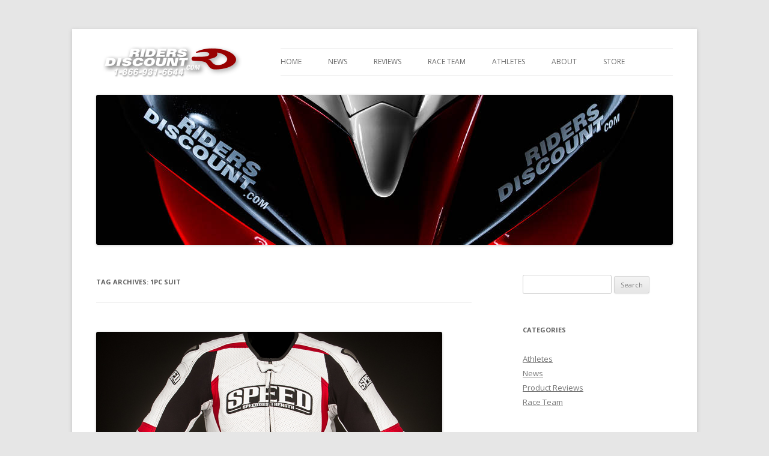

--- FILE ---
content_type: text/html; charset=UTF-8
request_url: https://blog.ridersdiscount.com/tag/1pcsuit/
body_size: 8907
content:
<!DOCTYPE html>
<!--[if IE 7]>
<html class="ie ie7" lang="en-US" prefix="og: http://ogp.me/ns# fb: http://ogp.me/ns/fb#">
<![endif]-->
<!--[if IE 8]>
<html class="ie ie8" lang="en-US" prefix="og: http://ogp.me/ns# fb: http://ogp.me/ns/fb#">
<![endif]-->
<!--[if !(IE 7) | !(IE 8)  ]><!-->
<html lang="en-US" prefix="og: http://ogp.me/ns# fb: http://ogp.me/ns/fb#">
<!--<![endif]-->
<head>
<meta charset="UTF-8" />
<meta name="viewport" content="width=device-width" />
<title>1pc suit Archives - Riders Discount</title>
<link rel="profile" href="http://gmpg.org/xfn/11" />
<link rel="pingback" href="https://blog.ridersdiscount.com/xmlrpc.php" />
<!--[if lt IE 9]>
<script src="https://blog.ridersdiscount.com/wp-content/themes/twentytwelve/js/html5.js" type="text/javascript"></script>
<![endif]-->

<!-- This site is optimized with the Yoast SEO plugin v2.3.2 - https://yoast.com/wordpress/plugins/seo/ -->
<link rel="canonical" href="https://blog.ridersdiscount.com/tag/1pcsuit/" />
<link rel="publisher" href="https://plus.google.com/+ridersdiscount/auto"/>
<meta property="og:locale" content="en_US" />
<meta property="og:type" content="object" />
<meta property="og:title" content="1pc suit Archives - Riders Discount" />
<meta property="og:url" content="https://blog.ridersdiscount.com/tag/1pcsuit/" />
<meta property="og:site_name" content="Riders Discount" />
<meta property="article:publisher" content="https://www.facebook.com/ridersdiscount" />
<meta property="fb:app_id" content="100104970342933" />
<meta property="og:image" content="https://www.ridersdiscount.com/static/img/RD.jpg" />
<meta name="twitter:card" content="summary_large_image"/>
<meta name="twitter:title" content="1pc suit Archives - Riders Discount"/>
<meta name="twitter:site" content="@RidersDiscount"/>
<meta name="twitter:domain" content="Riders Discount"/>
<meta name="twitter:image:src" content="https://www.ridersdiscount.com/static/img/RD.jpg"/>
<!-- / Yoast SEO plugin. -->

<link rel="alternate" type="application/rss+xml" title="Riders Discount &raquo; Feed" href="https://blog.ridersdiscount.com/feed/" />
<link rel="alternate" type="application/rss+xml" title="Riders Discount &raquo; Comments Feed" href="https://blog.ridersdiscount.com/comments/feed/" />
<link rel="alternate" type="application/rss+xml" title="Riders Discount &raquo; 1pc suit Tag Feed" href="https://blog.ridersdiscount.com/tag/1pcsuit/feed/" />
		<script type="text/javascript">
			window._wpemojiSettings = {"baseUrl":"https:\/\/s.w.org\/images\/core\/emoji\/72x72\/","ext":".png","source":{"concatemoji":"https:\/\/blog.ridersdiscount.com\/wp-includes\/js\/wp-emoji-release.min.js?ver=4.2.3"}};
			!function(a,b,c){function d(a){var c=b.createElement("canvas"),d=c.getContext&&c.getContext("2d");return d&&d.fillText?(d.textBaseline="top",d.font="600 32px Arial","flag"===a?(d.fillText(String.fromCharCode(55356,56812,55356,56807),0,0),c.toDataURL().length>3e3):(d.fillText(String.fromCharCode(55357,56835),0,0),0!==d.getImageData(16,16,1,1).data[0])):!1}function e(a){var c=b.createElement("script");c.src=a,c.type="text/javascript",b.getElementsByTagName("head")[0].appendChild(c)}var f,g;c.supports={simple:d("simple"),flag:d("flag")},c.DOMReady=!1,c.readyCallback=function(){c.DOMReady=!0},c.supports.simple&&c.supports.flag||(g=function(){c.readyCallback()},b.addEventListener?(b.addEventListener("DOMContentLoaded",g,!1),a.addEventListener("load",g,!1)):(a.attachEvent("onload",g),b.attachEvent("onreadystatechange",function(){"complete"===b.readyState&&c.readyCallback()})),f=c.source||{},f.concatemoji?e(f.concatemoji):f.wpemoji&&f.twemoji&&(e(f.twemoji),e(f.wpemoji)))}(window,document,window._wpemojiSettings);
		</script>
		<style type="text/css">
img.wp-smiley,
img.emoji {
	display: inline !important;
	border: none !important;
	box-shadow: none !important;
	height: 1em !important;
	width: 1em !important;
	margin: 0 .07em !important;
	vertical-align: -0.1em !important;
	background: none !important;
	padding: 0 !important;
}
</style>
<link rel='stylesheet' id='ts_fab_css-css'  href='https://blog.ridersdiscount.com/wp-content/plugins/fancier-author-box/css/ts-fab.min.css?ver=1.4' type='text/css' media='all' />
<link rel='stylesheet' id='parent-style-css'  href='https://blog.ridersdiscount.com/wp-content/themes/twentytwelve/style.css?ver=4.2.3' type='text/css' media='all' />
<link rel='stylesheet' id='child-style-css'  href='https://blog.ridersdiscount.com/wp-content/themes/twentytwelve-child/style.css?ver=4.2.3' type='text/css' media='all' />
<link rel='stylesheet' id='twentytwelve-fonts-css'  href='https://fonts.googleapis.com/css?family=Open+Sans:400italic,700italic,400,700&#038;subset=latin,latin-ext' type='text/css' media='all' />
<link rel='stylesheet' id='twentytwelve-style-css'  href='https://blog.ridersdiscount.com/wp-content/themes/twentytwelve-child/style.css?ver=4.2.3' type='text/css' media='all' />
<!--[if lt IE 9]>
<link rel='stylesheet' id='twentytwelve-ie-css'  href='https://blog.ridersdiscount.com/wp-content/themes/twentytwelve/css/ie.css?ver=20121010' type='text/css' media='all' />
<![endif]-->
<script type='text/javascript' src='https://blog.ridersdiscount.com/wp-includes/js/jquery/jquery.js?ver=1.11.2'></script>
<script type='text/javascript' src='https://blog.ridersdiscount.com/wp-includes/js/jquery/jquery-migrate.min.js?ver=1.2.1'></script>
<script type='text/javascript' src='https://blog.ridersdiscount.com/wp-content/plugins/fancier-author-box/js/ts-fab.min.js?ver=1.4'></script>
<link rel="EditURI" type="application/rsd+xml" title="RSD" href="https://blog.ridersdiscount.com/xmlrpc.php?rsd" />
<link rel="wlwmanifest" type="application/wlwmanifest+xml" href="https://blog.ridersdiscount.com/wp-includes/wlwmanifest.xml" /> 
<meta name="generator" content="WordPress 4.2.3" />
	<style type="text/css" id="twentytwelve-header-css">
			.site-header h1 a,
		.site-header h2 {
			color: #444;
		}
		</style>
	</head>

<body class="archive tag tag-1pcsuit tag-4 custom-font-enabled single-author">
<div id="page" class="hfeed site">
	<header id="masthead" class="site-header" role="banner">

        <hgroup>
            <a href="https://blog.ridersdiscount.com/"><img src="https://blog.ridersdiscount.com/wp-content/uploads/2013/04/logo_small.png" height="60" width="255" alt="Riders Discount"></a>
        </hgroup>


        <nav id="site-navigation" class="main-navigation" role="navigation">
			<h3 class="menu-toggle">Menu</h3>
			<a class="assistive-text" href="#content" title="Skip to content">Skip to content</a>
			<div class="menu-top-menu-container"><ul id="menu-top-menu" class="nav-menu"><li id="menu-item-176470343" class="menu-item menu-item-type-custom menu-item-object-custom menu-item-176470343"><a href="http://blog.ridersdiscount.com/">Home</a></li>
<li id="menu-item-176470190" class="menu-item menu-item-type-taxonomy menu-item-object-category menu-item-176470190"><a href="https://blog.ridersdiscount.com/category/news/">News</a></li>
<li id="menu-item-176470191" class="menu-item menu-item-type-taxonomy menu-item-object-category menu-item-176470191"><a href="https://blog.ridersdiscount.com/category/product-reviews/">Reviews</a></li>
<li id="menu-item-176470341" class="menu-item menu-item-type-taxonomy menu-item-object-category menu-item-176470341"><a href="https://blog.ridersdiscount.com/category/riders-discount-race-team/">Race Team</a></li>
<li id="menu-item-176470342" class="menu-item menu-item-type-taxonomy menu-item-object-category menu-item-176470342"><a href="https://blog.ridersdiscount.com/category/motorsports-athletes/">Athletes</a></li>
<li id="menu-item-176470192" class="menu-item menu-item-type-post_type menu-item-object-page menu-item-176470192"><a href="https://blog.ridersdiscount.com/about/">About</a></li>
<li id="menu-item-176470480" class="menu-item menu-item-type-custom menu-item-object-custom menu-item-176470480"><a href="http://www.ridersdiscount.com/">Store</a></li>
</ul></div>		</nav><!-- #site-navigation -->

                    <a href="https://blog.ridersdiscount.com/"><img src="https://blog.ridersdiscount.com/wp-content/uploads/2013/04/blog_960_5.jpg" class="header-image" width="960" height="250" alt="Riders Discount" /></a>
        
    </header><!-- #masthead -->

	<div id="main" class="wrapper">
	<section id="primary" class="site-content">
		<div id="content" role="main">

					<header class="archive-header">
				<h1 class="archive-title">Tag Archives: <span>1pc suit</span></h1>

						</header><!-- .archive-header -->

			
	<article id="post-176470841" class="post-176470841 post type-post status-publish format-standard has-post-thumbnail hentry category-product-reviews tag-1pcsuit tag-amaamericansuperbike tag-amadaytonasportbike tag-amapro tag-amaproracing tag-leathersuit tag-motorcycle tag-motorsport tag-motorsports tag-productreview tag-racing tag-racing-suit tag-ridersdiscount tag-roadracing tag-safety tag-safetygear tag-sportbike">
				<header class="entry-header">
                            <a href="https://blog.ridersdiscount.com/speed-and-strength-twist-of-fate-3-0-leather-suit/">
            
    			<img width="576" height="768" src="https://blog.ridersdiscount.com/wp-content/uploads/2013/12/speed_and_strength_twist_of_fate_3.0_suit_white-1.jpg" class="attachment-post-thumbnail wp-post-image" alt="The Speed and Strength Twist of Fate 3.0 suit is available in White/Red/Black (shown) and Black." />
                            </a>
            
            			<h1 class="entry-title">
				<a href="https://blog.ridersdiscount.com/speed-and-strength-twist-of-fate-3-0-leather-suit/" title="Permalink to Speed and Strength Twist of Fate 3.0 Leather Suit" rel="bookmark">Speed and Strength Twist of Fate 3.0 Leather Suit</a>
			</h1>
										<div class="comments-link">
					<a href="https://blog.ridersdiscount.com/speed-and-strength-twist-of-fate-3-0-leather-suit/#respond"><span class="dsq-postid" data-dsqidentifier="176470841 http://blog.ridersdiscount.com/?p=176470841"><span class="leave-reply">Leave a reply</span></span></a>				</div><!-- .comments-link -->
					</header><!-- .entry-header -->

				<div class="entry-summary">
			<p>Speed and Strength’s Twist of Fate line of suits has been one of the best deals in race-ready leather since the first model was introduced a few years back. Now, Speed and Strength has pulled a hat-trick with the introduction of the third and newest model, the Twist of Fate 3.0. Constructed from premium 1.2 [&hellip;]</p>
		</div><!-- .entry-summary -->
		
		<footer class="entry-meta">
			This entry was posted in <a href="https://blog.ridersdiscount.com/category/product-reviews/" rel="category tag">Product Reviews</a> and tagged <a href="https://blog.ridersdiscount.com/tag/1pcsuit/" rel="tag">1pc suit</a>, <a href="https://blog.ridersdiscount.com/tag/amaamericansuperbike/" rel="tag">AMA American SuperBike</a>, <a href="https://blog.ridersdiscount.com/tag/amadaytonasportbike/" rel="tag">AMA Daytona SportBike</a>, <a href="https://blog.ridersdiscount.com/tag/amapro/" rel="tag">AMA Pro</a>, <a href="https://blog.ridersdiscount.com/tag/amaproracing/" rel="tag">AMA Pro Racing</a>, <a href="https://blog.ridersdiscount.com/tag/leathersuit/" rel="tag">leather suit</a>, <a href="https://blog.ridersdiscount.com/tag/motorcycle/" rel="tag">Motorcycle</a>, <a href="https://blog.ridersdiscount.com/tag/motorsport/" rel="tag">Motorsport</a>, <a href="https://blog.ridersdiscount.com/tag/motorsports/" rel="tag">Motorsports</a>, <a href="https://blog.ridersdiscount.com/tag/productreview/" rel="tag">Product Review</a>, <a href="https://blog.ridersdiscount.com/tag/racing/" rel="tag">Racing</a>, <a href="https://blog.ridersdiscount.com/tag/racing-suit/" rel="tag">racing suit</a>, <a href="https://blog.ridersdiscount.com/tag/ridersdiscount/" rel="tag">Riders Discount</a>, <a href="https://blog.ridersdiscount.com/tag/roadracing/" rel="tag">Road Racing</a>, <a href="https://blog.ridersdiscount.com/tag/safety/" rel="tag">safety</a>, <a href="https://blog.ridersdiscount.com/tag/safetygear/" rel="tag">safety gear</a>, <a href="https://blog.ridersdiscount.com/tag/sportbike/" rel="tag">Sportbike</a> on <a href="https://blog.ridersdiscount.com/speed-and-strength-twist-of-fate-3-0-leather-suit/" title="12:21 pm" rel="bookmark"><time class="entry-date" datetime="2013-12-10T12:21:19+00:00">December 10, 2013</time></a><span class="by-author"> by <span class="author vcard"><a class="url fn n" href="https://blog.ridersdiscount.com/author/riders-discount/" title="View all posts by Riders Discount" rel="author">Riders Discount</a></span></span>.					</footer><!-- .entry-meta -->
	</article><!-- #post -->

	<article id="post-164804687" class="post-164804687 post type-post status-publish format-standard hentry category-product-reviews tag-1pcleathersuit tag-1pcsuit tag-alpinestars tag-atem tag-leather tag-leathersuit tag-motorcycle tag-motorcyclegear tag-motorsports tag-newlyreleased tag-productreview tag-ridersdiscount tag-safetygear">
				<header class="entry-header">
                            <a href="https://blog.ridersdiscount.com/alpinestars-atem-one-piece-leather-suit/">
            
    			
                            </a>
            
            			<h1 class="entry-title">
				<a href="https://blog.ridersdiscount.com/alpinestars-atem-one-piece-leather-suit/" title="Permalink to Alpinestars Atem One Piece Leather Suit" rel="bookmark">Alpinestars Atem One Piece Leather Suit</a>
			</h1>
										<div class="comments-link">
					<a href="https://blog.ridersdiscount.com/alpinestars-atem-one-piece-leather-suit/#respond"><span class="dsq-postid" data-dsqidentifier="164804687 http://blog.ridersdiscount.com/alpinestars-atem-one-piece-leather-suit"><span class="leave-reply">Leave a reply</span></span></a>				</div><!-- .comments-link -->
					</header><!-- .entry-header -->

				<div class="entry-summary">
			<p>Anyone that has shopped for a racing suit has most likely come across the “CE-Approved” marking on individual pieces of armor like shoulder and knee protectors. Building upon this standard, Alpinestars has truly upped the ante by developing a one &#8230;</p>
		</div><!-- .entry-summary -->
		
		<footer class="entry-meta">
			This entry was posted in <a href="https://blog.ridersdiscount.com/category/product-reviews/" rel="category tag">Product Reviews</a> and tagged <a href="https://blog.ridersdiscount.com/tag/1pcleathersuit/" rel="tag">1pc leather suit</a>, <a href="https://blog.ridersdiscount.com/tag/1pcsuit/" rel="tag">1pc suit</a>, <a href="https://blog.ridersdiscount.com/tag/alpinestars/" rel="tag">Alpinestars</a>, <a href="https://blog.ridersdiscount.com/tag/atem/" rel="tag">Atem</a>, <a href="https://blog.ridersdiscount.com/tag/leather/" rel="tag">Leather</a>, <a href="https://blog.ridersdiscount.com/tag/leathersuit/" rel="tag">leather suit</a>, <a href="https://blog.ridersdiscount.com/tag/motorcycle/" rel="tag">Motorcycle</a>, <a href="https://blog.ridersdiscount.com/tag/motorcyclegear/" rel="tag">motorcycle gear</a>, <a href="https://blog.ridersdiscount.com/tag/motorsports/" rel="tag">Motorsports</a>, <a href="https://blog.ridersdiscount.com/tag/newlyreleased/" rel="tag">newly released</a>, <a href="https://blog.ridersdiscount.com/tag/productreview/" rel="tag">Product Review</a>, <a href="https://blog.ridersdiscount.com/tag/ridersdiscount/" rel="tag">Riders Discount</a>, <a href="https://blog.ridersdiscount.com/tag/safetygear/" rel="tag">safety gear</a> on <a href="https://blog.ridersdiscount.com/alpinestars-atem-one-piece-leather-suit/" title="8:04 pm" rel="bookmark"><time class="entry-date" datetime="2012-10-10T20:04:00+00:00">October 10, 2012</time></a><span class="by-author"> by <span class="author vcard"><a class="url fn n" href="https://blog.ridersdiscount.com/author/riders-discount/" title="View all posts by Riders Discount" rel="author">Riders Discount</a></span></span>.					</footer><!-- .entry-meta -->
	</article><!-- #post -->

	<article id="post-151988615" class="post-151988615 post type-post status-publish format-standard hentry category-product-reviews tag-1pcsuit tag-alpinestars tag-leathersuit tag-motorcycle tag-productreview tag-racing tag-replica tag-ridersdiscount tag-safety tag-safetygear">
				<header class="entry-header">
                            <a href="https://blog.ridersdiscount.com/alpinestars-2012-racing-replica-suit/">
            
    			
                            </a>
            
            			<h1 class="entry-title">
				<a href="https://blog.ridersdiscount.com/alpinestars-2012-racing-replica-suit/" title="Permalink to Alpinestars 2012 Racing Replica Suit" rel="bookmark">Alpinestars 2012 Racing Replica Suit</a>
			</h1>
										<div class="comments-link">
					<a href="https://blog.ridersdiscount.com/alpinestars-2012-racing-replica-suit/#respond"><span class="dsq-postid" data-dsqidentifier="151988615 http://blog.ridersdiscount.com/alpinestars-2012-racing-replica-suit"><span class="leave-reply">Leave a reply</span></span></a>				</div><!-- .comments-link -->
					</header><!-- .entry-header -->

				<div class="entry-summary">
			<p>While Jorge Lorenzo, Casey Stoner and Dani Pedrosa may be battling it out as the top three in the MotoGP championship this season, they do have one thing in common (other than their seemingly superhuman talent, that is). This common ground is that&#8230;</p>
		</div><!-- .entry-summary -->
		
		<footer class="entry-meta">
			This entry was posted in <a href="https://blog.ridersdiscount.com/category/product-reviews/" rel="category tag">Product Reviews</a> and tagged <a href="https://blog.ridersdiscount.com/tag/1pcsuit/" rel="tag">1pc suit</a>, <a href="https://blog.ridersdiscount.com/tag/alpinestars/" rel="tag">Alpinestars</a>, <a href="https://blog.ridersdiscount.com/tag/leathersuit/" rel="tag">leather suit</a>, <a href="https://blog.ridersdiscount.com/tag/motorcycle/" rel="tag">Motorcycle</a>, <a href="https://blog.ridersdiscount.com/tag/productreview/" rel="tag">Product Review</a>, <a href="https://blog.ridersdiscount.com/tag/racing/" rel="tag">Racing</a>, <a href="https://blog.ridersdiscount.com/tag/replica/" rel="tag">Replica</a>, <a href="https://blog.ridersdiscount.com/tag/ridersdiscount/" rel="tag">Riders Discount</a>, <a href="https://blog.ridersdiscount.com/tag/safety/" rel="tag">safety</a>, <a href="https://blog.ridersdiscount.com/tag/safetygear/" rel="tag">safety gear</a> on <a href="https://blog.ridersdiscount.com/alpinestars-2012-racing-replica-suit/" title="5:14 pm" rel="bookmark"><time class="entry-date" datetime="2012-08-08T17:14:00+00:00">August 8, 2012</time></a><span class="by-author"> by <span class="author vcard"><a class="url fn n" href="https://blog.ridersdiscount.com/author/riders-discount/" title="View all posts by Riders Discount" rel="author">Riders Discount</a></span></span>.					</footer><!-- .entry-meta -->
	</article><!-- #post -->

	<article id="post-140308158" class="post-140308158 post type-post status-publish format-standard hentry category-product-reviews tag-1pcsuit tag-held tag-heldracing tag-kangaroo tag-leathersuit tag-productreview tag-racesuit tag-ridersdiscount">
				<header class="entry-header">
                            <a href="https://blog.ridersdiscount.com/held-race-evo-one-piece-kangaroo-leather-suit/">
            
    			
                            </a>
            
            			<h1 class="entry-title">
				<a href="https://blog.ridersdiscount.com/held-race-evo-one-piece-kangaroo-leather-suit/" title="Permalink to Held Race-EVO One Piece Kangaroo Leather Suit" rel="bookmark">Held Race-EVO One Piece Kangaroo Leather Suit</a>
			</h1>
										<div class="comments-link">
					<a href="https://blog.ridersdiscount.com/held-race-evo-one-piece-kangaroo-leather-suit/#respond"><span class="dsq-postid" data-dsqidentifier="140308158 http://blog.ridersdiscount.com/held-race-evo-one-piece-kangaroo-leather-suit"><span class="leave-reply">Leave a reply</span></span></a>				</div><!-- .comments-link -->
					</header><!-- .entry-header -->

				<div class="entry-summary">
			<p>Many things that come to mind when thinking of German engineering &#8211; and things like attention to detail and quality are almost always among them. German motorcycle protection specialists, Held, do not break this mold and Riders Discount is proud t&#8230;</p>
		</div><!-- .entry-summary -->
		
		<footer class="entry-meta">
			This entry was posted in <a href="https://blog.ridersdiscount.com/category/product-reviews/" rel="category tag">Product Reviews</a> and tagged <a href="https://blog.ridersdiscount.com/tag/1pcsuit/" rel="tag">1pc suit</a>, <a href="https://blog.ridersdiscount.com/tag/held/" rel="tag">Held</a>, <a href="https://blog.ridersdiscount.com/tag/heldracing/" rel="tag">Held Racing</a>, <a href="https://blog.ridersdiscount.com/tag/kangaroo/" rel="tag">Kangaroo</a>, <a href="https://blog.ridersdiscount.com/tag/leathersuit/" rel="tag">leather suit</a>, <a href="https://blog.ridersdiscount.com/tag/productreview/" rel="tag">Product Review</a>, <a href="https://blog.ridersdiscount.com/tag/racesuit/" rel="tag">Race Suit</a>, <a href="https://blog.ridersdiscount.com/tag/ridersdiscount/" rel="tag">Riders Discount</a> on <a href="https://blog.ridersdiscount.com/held-race-evo-one-piece-kangaroo-leather-suit/" title="8:27 pm" rel="bookmark"><time class="entry-date" datetime="2012-06-22T20:27:00+00:00">June 22, 2012</time></a><span class="by-author"> by <span class="author vcard"><a class="url fn n" href="https://blog.ridersdiscount.com/author/riders-discount/" title="View all posts by Riders Discount" rel="author">Riders Discount</a></span></span>.					</footer><!-- .entry-meta -->
	</article><!-- #post -->

		
		</div><!-- #content -->
	</section><!-- #primary -->


			<div id="secondary" class="widget-area" role="complementary">
			<aside id="search-2" class="widget widget_search"><form role="search" method="get" id="searchform" class="searchform" action="https://blog.ridersdiscount.com/">
				<div>
					<label class="screen-reader-text" for="s">Search for:</label>
					<input type="text" value="" name="s" id="s" />
					<input type="submit" id="searchsubmit" value="Search" />
				</div>
			</form></aside><aside id="categories-2" class="widget widget_categories"><h3 class="widget-title">Categories</h3>		<ul>
	<li class="cat-item cat-item-194"><a href="https://blog.ridersdiscount.com/category/motorsports-athletes/" title="Find out why our motorsports athletes are the best.">Athletes</a>
</li>
	<li class="cat-item cat-item-1"><a href="https://blog.ridersdiscount.com/category/news/" title="News that does not fit in to one of our other categories.">News</a>
</li>
	<li class="cat-item cat-item-192"><a href="https://blog.ridersdiscount.com/category/product-reviews/" title="The latest motorcycle product reviews from our experienced staff of racers.">Product Reviews</a>
</li>
	<li class="cat-item cat-item-193"><a href="https://blog.ridersdiscount.com/category/riders-discount-race-team/" title="The latest news about the Riders Discount race team.">Race Team</a>
</li>
		</ul>
</aside>		<aside id="recent-posts-2" class="widget widget_recent_entries">		<h3 class="widget-title">Recent Posts</h3>		<ul>
					<li>
				<a href="https://blog.ridersdiscount.com/alpinestars-tech-air-race-airbag-system/">Alpinestars Tech-Air Race Airbag System</a>
						</li>
					<li>
				<a href="https://blog.ridersdiscount.com/shoei-x-fourteen-marquez-5-helmet/">Shoei X-Fourteen Marquez 5 Helmet</a>
						</li>
					<li>
				<a href="https://blog.ridersdiscount.com/cortech-adrenaline-3-0-rr-gloves/">Cortech Adrenaline 3.0 RR Gloves</a>
						</li>
					<li>
				<a href="https://blog.ridersdiscount.com/alpinestars-missile-leather-jacket/">Alpinestars Missile Leather Jacket</a>
						</li>
					<li>
				<a href="https://blog.ridersdiscount.com/hjc-rpha-11-pro-jackson-storm-carbon-helmet/">HJC RPHA 11 Pro Jackson Storm Carbon Helmet</a>
						</li>
				</ul>
		</aside><aside id="archives-2" class="widget widget_archive"><h3 class="widget-title">Archives</h3>		<ul>
	<li><a href='https://blog.ridersdiscount.com/2018/09/'>September 2018</a></li>
	<li><a href='https://blog.ridersdiscount.com/2018/08/'>August 2018</a></li>
	<li><a href='https://blog.ridersdiscount.com/2018/07/'>July 2018</a></li>
	<li><a href='https://blog.ridersdiscount.com/2018/06/'>June 2018</a></li>
	<li><a href='https://blog.ridersdiscount.com/2018/05/'>May 2018</a></li>
	<li><a href='https://blog.ridersdiscount.com/2018/04/'>April 2018</a></li>
	<li><a href='https://blog.ridersdiscount.com/2018/03/'>March 2018</a></li>
	<li><a href='https://blog.ridersdiscount.com/2018/02/'>February 2018</a></li>
	<li><a href='https://blog.ridersdiscount.com/2018/01/'>January 2018</a></li>
	<li><a href='https://blog.ridersdiscount.com/2017/12/'>December 2017</a></li>
	<li><a href='https://blog.ridersdiscount.com/2017/11/'>November 2017</a></li>
	<li><a href='https://blog.ridersdiscount.com/2017/10/'>October 2017</a></li>
	<li><a href='https://blog.ridersdiscount.com/2017/09/'>September 2017</a></li>
	<li><a href='https://blog.ridersdiscount.com/2017/08/'>August 2017</a></li>
	<li><a href='https://blog.ridersdiscount.com/2017/07/'>July 2017</a></li>
	<li><a href='https://blog.ridersdiscount.com/2017/06/'>June 2017</a></li>
	<li><a href='https://blog.ridersdiscount.com/2017/05/'>May 2017</a></li>
	<li><a href='https://blog.ridersdiscount.com/2017/04/'>April 2017</a></li>
	<li><a href='https://blog.ridersdiscount.com/2017/03/'>March 2017</a></li>
	<li><a href='https://blog.ridersdiscount.com/2017/02/'>February 2017</a></li>
	<li><a href='https://blog.ridersdiscount.com/2017/01/'>January 2017</a></li>
	<li><a href='https://blog.ridersdiscount.com/2016/12/'>December 2016</a></li>
	<li><a href='https://blog.ridersdiscount.com/2016/11/'>November 2016</a></li>
	<li><a href='https://blog.ridersdiscount.com/2016/10/'>October 2016</a></li>
	<li><a href='https://blog.ridersdiscount.com/2016/09/'>September 2016</a></li>
	<li><a href='https://blog.ridersdiscount.com/2016/08/'>August 2016</a></li>
	<li><a href='https://blog.ridersdiscount.com/2016/07/'>July 2016</a></li>
	<li><a href='https://blog.ridersdiscount.com/2016/06/'>June 2016</a></li>
	<li><a href='https://blog.ridersdiscount.com/2016/05/'>May 2016</a></li>
	<li><a href='https://blog.ridersdiscount.com/2016/04/'>April 2016</a></li>
	<li><a href='https://blog.ridersdiscount.com/2016/03/'>March 2016</a></li>
	<li><a href='https://blog.ridersdiscount.com/2016/02/'>February 2016</a></li>
	<li><a href='https://blog.ridersdiscount.com/2016/01/'>January 2016</a></li>
	<li><a href='https://blog.ridersdiscount.com/2015/12/'>December 2015</a></li>
	<li><a href='https://blog.ridersdiscount.com/2015/11/'>November 2015</a></li>
	<li><a href='https://blog.ridersdiscount.com/2015/10/'>October 2015</a></li>
	<li><a href='https://blog.ridersdiscount.com/2015/09/'>September 2015</a></li>
	<li><a href='https://blog.ridersdiscount.com/2015/08/'>August 2015</a></li>
	<li><a href='https://blog.ridersdiscount.com/2015/07/'>July 2015</a></li>
	<li><a href='https://blog.ridersdiscount.com/2015/05/'>May 2015</a></li>
	<li><a href='https://blog.ridersdiscount.com/2015/04/'>April 2015</a></li>
	<li><a href='https://blog.ridersdiscount.com/2015/02/'>February 2015</a></li>
	<li><a href='https://blog.ridersdiscount.com/2015/01/'>January 2015</a></li>
	<li><a href='https://blog.ridersdiscount.com/2014/12/'>December 2014</a></li>
	<li><a href='https://blog.ridersdiscount.com/2014/11/'>November 2014</a></li>
	<li><a href='https://blog.ridersdiscount.com/2014/10/'>October 2014</a></li>
	<li><a href='https://blog.ridersdiscount.com/2014/09/'>September 2014</a></li>
	<li><a href='https://blog.ridersdiscount.com/2014/08/'>August 2014</a></li>
	<li><a href='https://blog.ridersdiscount.com/2014/07/'>July 2014</a></li>
	<li><a href='https://blog.ridersdiscount.com/2014/06/'>June 2014</a></li>
	<li><a href='https://blog.ridersdiscount.com/2014/05/'>May 2014</a></li>
	<li><a href='https://blog.ridersdiscount.com/2014/04/'>April 2014</a></li>
	<li><a href='https://blog.ridersdiscount.com/2014/03/'>March 2014</a></li>
	<li><a href='https://blog.ridersdiscount.com/2014/02/'>February 2014</a></li>
	<li><a href='https://blog.ridersdiscount.com/2014/01/'>January 2014</a></li>
	<li><a href='https://blog.ridersdiscount.com/2013/12/'>December 2013</a></li>
	<li><a href='https://blog.ridersdiscount.com/2013/11/'>November 2013</a></li>
	<li><a href='https://blog.ridersdiscount.com/2013/10/'>October 2013</a></li>
	<li><a href='https://blog.ridersdiscount.com/2013/09/'>September 2013</a></li>
	<li><a href='https://blog.ridersdiscount.com/2013/08/'>August 2013</a></li>
	<li><a href='https://blog.ridersdiscount.com/2013/07/'>July 2013</a></li>
	<li><a href='https://blog.ridersdiscount.com/2013/06/'>June 2013</a></li>
	<li><a href='https://blog.ridersdiscount.com/2013/05/'>May 2013</a></li>
	<li><a href='https://blog.ridersdiscount.com/2013/04/'>April 2013</a></li>
	<li><a href='https://blog.ridersdiscount.com/2013/03/'>March 2013</a></li>
	<li><a href='https://blog.ridersdiscount.com/2013/02/'>February 2013</a></li>
	<li><a href='https://blog.ridersdiscount.com/2013/01/'>January 2013</a></li>
	<li><a href='https://blog.ridersdiscount.com/2012/11/'>November 2012</a></li>
	<li><a href='https://blog.ridersdiscount.com/2012/10/'>October 2012</a></li>
	<li><a href='https://blog.ridersdiscount.com/2012/09/'>September 2012</a></li>
	<li><a href='https://blog.ridersdiscount.com/2012/08/'>August 2012</a></li>
	<li><a href='https://blog.ridersdiscount.com/2012/07/'>July 2012</a></li>
	<li><a href='https://blog.ridersdiscount.com/2012/06/'>June 2012</a></li>
	<li><a href='https://blog.ridersdiscount.com/2012/05/'>May 2012</a></li>
	<li><a href='https://blog.ridersdiscount.com/2012/04/'>April 2012</a></li>
	<li><a href='https://blog.ridersdiscount.com/2012/03/'>March 2012</a></li>
	<li><a href='https://blog.ridersdiscount.com/2012/01/'>January 2012</a></li>
	<li><a href='https://blog.ridersdiscount.com/2011/10/'>October 2011</a></li>
	<li><a href='https://blog.ridersdiscount.com/2011/09/'>September 2011</a></li>
	<li><a href='https://blog.ridersdiscount.com/2011/08/'>August 2011</a></li>
	<li><a href='https://blog.ridersdiscount.com/2011/07/'>July 2011</a></li>
	<li><a href='https://blog.ridersdiscount.com/2011/06/'>June 2011</a></li>
	<li><a href='https://blog.ridersdiscount.com/2011/05/'>May 2011</a></li>
	<li><a href='https://blog.ridersdiscount.com/2011/04/'>April 2011</a></li>
	<li><a href='https://blog.ridersdiscount.com/2011/03/'>March 2011</a></li>
	<li><a href='https://blog.ridersdiscount.com/2011/02/'>February 2011</a></li>
	<li><a href='https://blog.ridersdiscount.com/2010/08/'>August 2010</a></li>
	<li><a href='https://blog.ridersdiscount.com/2010/06/'>June 2010</a></li>
	<li><a href='https://blog.ridersdiscount.com/2010/01/'>January 2010</a></li>
	<li><a href='https://blog.ridersdiscount.com/2009/07/'>July 2009</a></li>
	<li><a href='https://blog.ridersdiscount.com/2009/06/'>June 2009</a></li>
		</ul>
</aside><aside id="text-2" class="widget widget_text"><h3 class="widget-title">RSS</h3>			<div class="textwidget"><p><a href="http://blog.ridersdiscount.com/feed/">RSS Feed</a></p></div>
		</aside>		</div><!-- #secondary -->
		</div><!-- #main .wrapper -->
	<footer id="colophon" role="contentinfo">
                <div id="footer-widgets" class="widget-area three">
                            <aside id="tag_cloud-2" class="widget widget_tag_cloud"><h3 class="widget-title">Tags</h3><div class="tagcloud"><a href='https://blog.ridersdiscount.com/tag/alpinestars/' class='tag-link-14' title='66 topics' style='font-size: 14.333333333333pt;'>Alpinestars</a>
<a href='https://blog.ridersdiscount.com/tag/amadaytonasportbike/' class='tag-link-16' title='23 topics' style='font-size: 9.3333333333333pt;'>AMA Daytona SportBike</a>
<a href='https://blog.ridersdiscount.com/tag/amaproracing/' class='tag-link-18' title='34 topics' style='font-size: 11.111111111111pt;'>AMA Pro Racing</a>
<a href='https://blog.ridersdiscount.com/tag/arai/' class='tag-link-21' title='44 topics' style='font-size: 12.333333333333pt;'>Arai</a>
<a href='https://blog.ridersdiscount.com/tag/arai-corsair-v/' class='tag-link-519' title='24 topics' style='font-size: 9.5555555555556pt;'>Arai Corsair-V</a>
<a href='https://blog.ridersdiscount.com/tag/arai-corsair-x-full-face-helmet/' class='tag-link-529' title='22 topics' style='font-size: 9.1111111111111pt;'>Arai Corsair-X Full Face Helmet</a>
<a href='https://blog.ridersdiscount.com/tag/arai-corsair-ultimate-guide/' class='tag-link-539' title='22 topics' style='font-size: 9.1111111111111pt;'>Arai Corsair Ultimate Guide</a>
<a href='https://blog.ridersdiscount.com/tag/bryce-prince/' class='tag-link-733' title='17 topics' style='font-size: 8pt;'>Bryce Prince</a>
<a href='https://blog.ridersdiscount.com/tag/corsair-v/' class='tag-link-530' title='22 topics' style='font-size: 9.1111111111111pt;'>Corsair-V</a>
<a href='https://blog.ridersdiscount.com/tag/corsair-x/' class='tag-link-362' title='24 topics' style='font-size: 9.5555555555556pt;'>Corsair-X</a>
<a href='https://blog.ridersdiscount.com/tag/d-o-t/' class='tag-link-537' title='22 topics' style='font-size: 9.1111111111111pt;'>D.O.T.</a>
<a href='https://blog.ridersdiscount.com/tag/dot/' class='tag-link-332' title='24 topics' style='font-size: 9.5555555555556pt;'>DOT</a>
<a href='https://blog.ridersdiscount.com/tag/eco-pure/' class='tag-link-534' title='22 topics' style='font-size: 9.1111111111111pt;'>Eco Pure</a>
<a href='https://blog.ridersdiscount.com/tag/helmet/' class='tag-link-215' title='23 topics' style='font-size: 9.3333333333333pt;'>Helmet</a>
<a href='https://blog.ridersdiscount.com/tag/jason-aguilar/' class='tag-link-734' title='17 topics' style='font-size: 8pt;'>Jason Aguilar</a>
<a href='https://blog.ridersdiscount.com/tag/motoamerica/' class='tag-link-560' title='19 topics' style='font-size: 8.4444444444444pt;'>MotoAmerica</a>
<a href='https://blog.ridersdiscount.com/tag/motogp/' class='tag-link-108' title='49 topics' style='font-size: 12.888888888889pt;'>MotoGP</a>
<a href='https://blog.ridersdiscount.com/tag/motorcycle/' class='tag-link-109' title='95 topics' style='font-size: 16pt;'>Motorcycle</a>
<a href='https://blog.ridersdiscount.com/tag/motorcycleboots/' class='tag-link-110' title='18 topics' style='font-size: 8.2222222222222pt;'>Motorcycle Boots</a>
<a href='https://blog.ridersdiscount.com/tag/motorcyclegear/' class='tag-link-111' title='75 topics' style='font-size: 14.888888888889pt;'>motorcycle gear</a>
<a href='https://blog.ridersdiscount.com/tag/motorcycle-helmet/' class='tag-link-198' title='50 topics' style='font-size: 13pt;'>Motorcycle Helmet</a>
<a href='https://blog.ridersdiscount.com/tag/motorcyclehelmets/' class='tag-link-112' title='44 topics' style='font-size: 12.333333333333pt;'>Motorcycle Helmets</a>
<a href='https://blog.ridersdiscount.com/tag/motorcycle-jacket/' class='tag-link-280' title='32 topics' style='font-size: 10.888888888889pt;'>Motorcycle Jacket</a>
<a href='https://blog.ridersdiscount.com/tag/motorcycle-protection/' class='tag-link-252' title='32 topics' style='font-size: 10.888888888889pt;'>Motorcycle Protection</a>
<a href='https://blog.ridersdiscount.com/tag/motorcycle-racing/' class='tag-link-246' title='26 topics' style='font-size: 9.8888888888889pt;'>Motorcycle Racing</a>
<a href='https://blog.ridersdiscount.com/tag/motorcycles/' class='tag-link-202' title='59 topics' style='font-size: 13.777777777778pt;'>Motorcycles</a>
<a href='https://blog.ridersdiscount.com/tag/motorsports/' class='tag-link-114' title='18 topics' style='font-size: 8.2222222222222pt;'>Motorsports</a>
<a href='https://blog.ridersdiscount.com/tag/pb-snc2-shell/' class='tag-link-532' title='22 topics' style='font-size: 9.1111111111111pt;'>PB SNC2 Shell</a>
<a href='https://blog.ridersdiscount.com/tag/pinlock/' class='tag-link-536' title='31 topics' style='font-size: 10.777777777778pt;'>Pinlock</a>
<a href='https://blog.ridersdiscount.com/tag/pressrelease/' class='tag-link-124' title='33 topics' style='font-size: 11pt;'>Press Release</a>
<a href='https://blog.ridersdiscount.com/tag/productreview/' class='tag-link-125' title='32 topics' style='font-size: 10.888888888889pt;'>Product Review</a>
<a href='https://blog.ridersdiscount.com/tag/quicksilver/' class='tag-link-706' title='24 topics' style='font-size: 9.5555555555556pt;'>Quicksilver</a>
<a href='https://blog.ridersdiscount.com/tag/r75-shell/' class='tag-link-531' title='22 topics' style='font-size: 9.1111111111111pt;'>R75 shell</a>
<a href='https://blog.ridersdiscount.com/tag/racing/' class='tag-link-133' title='49 topics' style='font-size: 12.888888888889pt;'>Racing</a>
<a href='https://blog.ridersdiscount.com/tag/ridersdiscount/' class='tag-link-136' title='332 topics' style='font-size: 22pt;'>Riders Discount</a>
<a href='https://blog.ridersdiscount.com/tag/riders-discounttuned-racing/' class='tag-link-708' title='18 topics' style='font-size: 8.2222222222222pt;'>Riders Discount/Tuned Racing</a>
<a href='https://blog.ridersdiscount.com/tag/roadracing/' class='tag-link-139' title='17 topics' style='font-size: 8pt;'>Road Racing</a>
<a href='https://blog.ridersdiscount.com/tag/safetygear/' class='tag-link-143' title='18 topics' style='font-size: 8.2222222222222pt;'>safety gear</a>
<a href='https://blog.ridersdiscount.com/tag/shoei/' class='tag-link-148' title='22 topics' style='font-size: 9.1111111111111pt;'>Shoei</a>
<a href='https://blog.ridersdiscount.com/tag/snell/' class='tag-link-330' title='24 topics' style='font-size: 9.5555555555556pt;'>Snell</a>
<a href='https://blog.ridersdiscount.com/tag/speed-and-strength/' class='tag-link-681' title='23 topics' style='font-size: 9.3333333333333pt;'>Speed and Strength</a>
<a href='https://blog.ridersdiscount.com/tag/the-2015-ultimate-guide-to-the-arai-corsair/' class='tag-link-538' title='22 topics' style='font-size: 9.1111111111111pt;'>The 2015 Ultimate Guide to the Arai Corsair</a>
<a href='https://blog.ridersdiscount.com/tag/triumphdaytona675/' class='tag-link-177' title='17 topics' style='font-size: 8pt;'>Triumph Daytona 675</a>
<a href='https://blog.ridersdiscount.com/tag/variable-axis-system/' class='tag-link-533' title='22 topics' style='font-size: 9.1111111111111pt;'>Variable Axis System</a>
<a href='https://blog.ridersdiscount.com/tag/vas-v-mv-shield/' class='tag-link-535' title='22 topics' style='font-size: 9.1111111111111pt;'>VAS V MV Shield</a></div>
</aside>                    </div><!-- #footer-widgets -->
        	</footer><!-- #colophon -->
</div><!-- #page -->

        <script type="text/javascript">
        // <![CDATA[
        var disqus_shortname = 'ridersdisq';
        (function () {
            var nodes = document.getElementsByTagName('span');
            for (var i = 0, url; i < nodes.length; i++) {
                if (nodes[i].className.indexOf('dsq-postid') != -1) {
                    nodes[i].parentNode.setAttribute('data-disqus-identifier', nodes[i].getAttribute('data-dsqidentifier'));
                    url = nodes[i].parentNode.href.split('#', 1);
                    if (url.length == 1) { url = url[0]; }
                    else { url = url[1]; }
                    nodes[i].parentNode.href = url + '#disqus_thread';
                }
            }
            var s = document.createElement('script'); 
            s.async = true;
            s.type = 'text/javascript';
            s.src = '//' + disqus_shortname + '.disqus.com/count.js';
            (document.getElementsByTagName('HEAD')[0] || document.getElementsByTagName('BODY')[0]).appendChild(s);
        }());
        // ]]>
        </script>
        <script type='text/javascript' src='https://blog.ridersdiscount.com/wp-content/themes/twentytwelve/js/navigation.js?ver=20140711'></script>
<script>
    (function(i,s,o,g,r,a,m){i['GoogleAnalyticsObject']=r;i[r]=i[r]||function(){
        (i[r].q=i[r].q||[]).push(arguments)},i[r].l=1*new Date();a=s.createElement(o),
        m=s.getElementsByTagName(o)[0];a.async=1;a.src=g;m.parentNode.insertBefore(a,m)
    })(window,document,'script','//www.google-analytics.com/analytics.js','ga');

    ga('create', 'UA-1126049-4', 'ridersdiscount.com');
    ga('send', 'pageview');

</script>
</body>
</html>

--- FILE ---
content_type: text/css
request_url: https://blog.ridersdiscount.com/wp-content/themes/twentytwelve-child/style.css?ver=4.2.3
body_size: 1015
content:
/*
Theme Name: Twentytwelve Child
Description: Child theme for the twentytwelve theme 
Author: Your name here
Template: twentytwelve
*/

/*@import url("../twentytwelve/style.css");*/


/* ===[ Footer Widget Areas ]=== */
.site-info { clear: both; }
#footer-widgets {
    width: 100%;
    border-top: none;
}
#footer-widgets .widget li { list-style-type: none; }
.template-front-page #footer-widgets { padding-top: 0; }
@media screen and (min-width: 600px) {
    #footer-widgets.three .widget {
        float: left;
        margin-right: 3.7%;
        width: 100%;
        clear: none;
    }
    #footer-widgets.three .widget + .widget + .widget { margin-right: 0; }
}

/* Hide footer widgets Homepage Template*/
.home #footer-widgets, .category #footer-widgets { display: none; }

@media screen and (min-width: 935px) {
    hgroup {width:32%;float:left;}
    #site-navigation {width:68%;float:left;margin-top:8px;}
}

.single .entry-header .entry-title {font-size:220%;}
.site-content article {margin-bottom:20px;}


--- FILE ---
content_type: application/javascript; charset=UTF-8
request_url: https://ridersdisq.disqus.com/count-data.js?1=140308158%20http%3A%2F%2Fblog.ridersdiscount.com%2Fheld-race-evo-one-piece-kangaroo-leather-suit&1=151988615%20http%3A%2F%2Fblog.ridersdiscount.com%2Falpinestars-2012-racing-replica-suit&1=164804687%20http%3A%2F%2Fblog.ridersdiscount.com%2Falpinestars-atem-one-piece-leather-suit&1=176470841%20http%3A%2F%2Fblog.ridersdiscount.com%2F%3Fp%3D176470841
body_size: 610
content:
var DISQUSWIDGETS;

if (typeof DISQUSWIDGETS != 'undefined') {
    DISQUSWIDGETS.displayCount({"text":{"and":"and","comments":{"zero":"0 Comments","multiple":"{num} Comments","one":"1 Comment"}},"counts":[{"id":"176470841 http:\/\/blog.ridersdiscount.com\/?p=176470841","comments":0},{"id":"164804687 http:\/\/blog.ridersdiscount.com\/alpinestars-atem-one-piece-leather-suit","comments":0},{"id":"140308158 http:\/\/blog.ridersdiscount.com\/held-race-evo-one-piece-kangaroo-leather-suit","comments":0},{"id":"151988615 http:\/\/blog.ridersdiscount.com\/alpinestars-2012-racing-replica-suit","comments":0}]});
}

--- FILE ---
content_type: text/plain
request_url: https://www.google-analytics.com/j/collect?v=1&_v=j102&a=1700992947&t=pageview&_s=1&dl=https%3A%2F%2Fblog.ridersdiscount.com%2Ftag%2F1pcsuit%2F&ul=en-us%40posix&dt=1pc%20suit%20Archives%20-%20Riders%20Discount&sr=1280x720&vp=1280x720&_u=IEBAAAABAAAAACAAI~&jid=265113657&gjid=274251254&cid=1109813182.1769298105&tid=UA-1126049-4&_gid=2130608059.1769298105&_r=1&_slc=1&z=1707910439
body_size: -453
content:
2,cG-GEHZ8VEMML